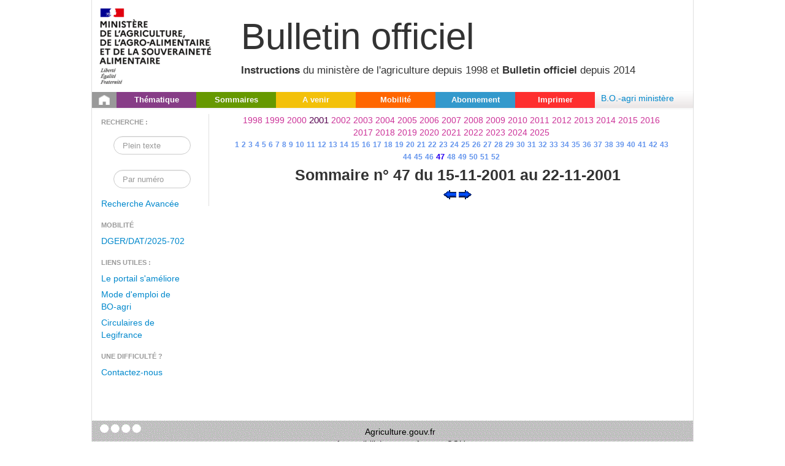

--- FILE ---
content_type: text/html;charset=UTF-8
request_url: https://info.agriculture.gouv.fr/gedei/site/bo-agri/historique/annee-2001/semaine-47
body_size: 2669
content:
<html>
<head>
    <meta http-equiv="Content-Type" content="text/html; charset=UTF-8">

    <meta charset="utf-8">
    <meta http-equiv="X-UA-Compatible" content="IE=edge,chrome=1">
    <title></title>
    <meta name="description" content="">
    <link rel="stylesheet" href="/gedei/site/skin/bodi/css/bootstrap.css" type="text/css" media="screen" charset="utf-8">
    <link rel="stylesheet" href="/gedei/site/skin/bodi/css/datepicker.css" media="screen" charset="utf-8">
    <link rel="stylesheet" href="/gedei/site/skin/bodi/css/main.css" type="text/css" media="screen" charset="utf-8">
    <link rel="stylesheet" href="/gedei/site/skin/bodi/css/print.css" type="text/css" media="print" charset="utf-8"> 

</head>
<body>
     <div class="main-content">

<div class="bandeau" title="Bulletin officiel">
	<div class="logo">
		<a target="_blank" rel="noopener noreferrer" href="https://agriculture.gouv.fr/">
		<img alt="" src="/gedei/logo/logo_ministere.png" onerror="this.src='/gedei/logo/default.png'" title="Ministère de l&#39;agriculture">
		</a>
	</div>
	<div class="titre-site">
		<div class="ss-titre1">
			Bulletin officiel
		</div>
		<br>
		<div class="ss-titre2">	
			<b>Instructions</b> du ministère de l'agriculture depuis 1998 et <b>Bulletin officiel</b> depuis 2014
		</div>
	</div>
</div>
<div class="navbar">
	<div class="navbar-inner">
		<ul class="nav">
			<li class="bg-home"><a href="https://info.agriculture.gouv.fr/boagri"><img alt="Accueil" src="/gedei/site/skin/bodi/img/accueil.png" title="Accueil"></a></li>
			<li class="bg-violet"><a href="https://info.agriculture.gouv.fr/boagri/supima">Thématique</a></li>
			<li class="bg-vert"> <a href="https://info.agriculture.gouv.fr/boagri/historique">Sommaires</a></li>
			<li class="bg-jaune"><a href="https://info.agriculture.gouv.fr/boagri/avenir">A venir</a></li>
			<li class="bg-orange"><a href="https://info.agriculture.gouv.fr/boagri/mobilite">Mobilité</a></li>
			<li class="bg-bleu"> <a href="https://info.agriculture.gouv.fr/boagri/gestion_abonnement">Abonnement</a></li>
            <li class="bg-rouge"><a href="#" onclick="imprimer_page()">Imprimer</a></li>
		</ul>
			<a href="https://info.agriculture.rie.gouv.fr/gedei/site/bo-agri">B.O.-agri ministère</a>
	</div>
</div>
   		
		   <div class="container">
        		<div class="row">
          <div class="menu-gauche">

                <ul class="nav nav-list">
                    <li class="nav-header">Recherche :</li>
                    <form class="navbar-search"
                              action="https://info.agriculture.gouv.fr/boagri/recherche/resultat_recherche_rapide">
                            <div class="rapid-search span2 pull-right">
                                <input type="text" class="search-query span2" placeholder="Plein texte" name="titre">
                                <em class="icon-search"></em>
                            </div>
                     </form>
                     <form class="navbar-search"
                              action="https://info.agriculture.gouv.fr/boagri/recherche/resultat_recherche_numero">
                            <div class="rapid-search span2 pull-right">
                                <input type="text" class="search-query span2" placeholder="Par numéro" name="numero">
                                <em class="icon-search"></em>
                            </div>
                    </form>
                  	<li class="recherche_avancee"><a href="https://info.agriculture.gouv.fr/boagri/recherche" >Recherche Avancée</a></li>
		<li class="nav-header">Mobilit&eacute;</li>
						      	<li>  <a href="https://info.agriculture.gouv.fr/boagri/instruction-2025-702">DGER/DAT/2025-702</a> </li>
                    <li class="nav-header">Liens utiles :</li>
						      	<li>  <a href="https://info.agriculture.rie.gouv.fr/gedei/nxfile/default/1ab9723a-9107-48d9-8cb1-a42e59bf1827/file:content/2024-05-21_Usagers%20BO%20AGRI%20%20Le%20portail%20s'ameliore.pdf?changeToken=2-0&clientReason=download" target= "contenu">Le portail s'améliore</a> </li>
						      	<li>  <a href="https://intranet.national.agriculture.rie.gouv.fr/IMG/pdf/Mode_d_emploi_de_BO-Agri_cle89f6af.pdf" target= "contenu">Mode d'emploi de BO-agri</a> </li>
						      	<li>  <a href="http://circulaires.legifrance.gouv.fr" target= "contenu">Circulaires de Legifrance</a> </li>
                <li class="nav-header">Une difficulté ?</li>
                <li>	
                   <a href="mailto:bo-agri-administrateur.SG@agriculture.gouv.fr">Contactez-nous</a>
                 </li>  
 </ul>
            </div>
           
   
	<div class="span10 pull-left">
<div class=annees>
		<a href="https://info.agriculture.gouv.fr/boagri/historique/annee-1998/semaine-1">1998</a>
		<a href="https://info.agriculture.gouv.fr/boagri/historique/annee-1999/semaine-1">1999</a>
		<a href="https://info.agriculture.gouv.fr/boagri/historique/annee-2000/semaine-1">2000</a>
		2001
		<a href="https://info.agriculture.gouv.fr/boagri/historique/annee-2002/semaine-1">2002</a>
		<a href="https://info.agriculture.gouv.fr/boagri/historique/annee-2003/semaine-1">2003</a>
		<a href="https://info.agriculture.gouv.fr/boagri/historique/annee-2004/semaine-1">2004</a>
		<a href="https://info.agriculture.gouv.fr/boagri/historique/annee-2005/semaine-1">2005</a>
		<a href="https://info.agriculture.gouv.fr/boagri/historique/annee-2006/semaine-1">2006</a>
		<a href="https://info.agriculture.gouv.fr/boagri/historique/annee-2007/semaine-1">2007</a>
		<a href="https://info.agriculture.gouv.fr/boagri/historique/annee-2008/semaine-1">2008</a>
		<a href="https://info.agriculture.gouv.fr/boagri/historique/annee-2009/semaine-1">2009</a>
		<a href="https://info.agriculture.gouv.fr/boagri/historique/annee-2010/semaine-1">2010</a>
		<a href="https://info.agriculture.gouv.fr/boagri/historique/annee-2011/semaine-1">2011</a>
		<a href="https://info.agriculture.gouv.fr/boagri/historique/annee-2012/semaine-1">2012</a>
		<a href="https://info.agriculture.gouv.fr/boagri/historique/annee-2013/semaine-1">2013</a>
		<a href="https://info.agriculture.gouv.fr/boagri/historique/annee-2014/semaine-1">2014</a>
		<a href="https://info.agriculture.gouv.fr/boagri/historique/annee-2015/semaine-1">2015</a>
		<a href="https://info.agriculture.gouv.fr/boagri/historique/annee-2016/semaine-1">2016</a>
		<a href="https://info.agriculture.gouv.fr/boagri/historique/annee-2017/semaine-1">2017</a>
		<a href="https://info.agriculture.gouv.fr/boagri/historique/annee-2018/semaine-1">2018</a>
		<a href="https://info.agriculture.gouv.fr/boagri/historique/annee-2019/semaine-1">2019</a>
		<a href="https://info.agriculture.gouv.fr/boagri/historique/annee-2020/semaine-1">2020</a>
		<a href="https://info.agriculture.gouv.fr/boagri/historique/annee-2021/semaine-1">2021</a>
		<a href="https://info.agriculture.gouv.fr/boagri/historique/annee-2022/semaine-1">2022</a>
		<a href="https://info.agriculture.gouv.fr/boagri/historique/annee-2023/semaine-1">2023</a>
		<a href="https://info.agriculture.gouv.fr/boagri/historique/annee-2024/semaine-1">2024</a>
		<a href="https://info.agriculture.gouv.fr/boagri/historique/annee-2025/semaine-1">2025</a>
</div>
<br>
<div class=semaines>
		<a href="https://info.agriculture.gouv.fr/boagri/historique/annee-2001/semaine-1">1</a>
		<a href="https://info.agriculture.gouv.fr/boagri/historique/annee-2001/semaine-2">2</a>
		<a href="https://info.agriculture.gouv.fr/boagri/historique/annee-2001/semaine-3">3</a>
		<a href="https://info.agriculture.gouv.fr/boagri/historique/annee-2001/semaine-4">4</a>
		<a href="https://info.agriculture.gouv.fr/boagri/historique/annee-2001/semaine-5">5</a>
		<a href="https://info.agriculture.gouv.fr/boagri/historique/annee-2001/semaine-6">6</a>
		<a href="https://info.agriculture.gouv.fr/boagri/historique/annee-2001/semaine-7">7</a>
		<a href="https://info.agriculture.gouv.fr/boagri/historique/annee-2001/semaine-8">8</a>
		<a href="https://info.agriculture.gouv.fr/boagri/historique/annee-2001/semaine-9">9</a>
		<a href="https://info.agriculture.gouv.fr/boagri/historique/annee-2001/semaine-10">10</a>
		<a href="https://info.agriculture.gouv.fr/boagri/historique/annee-2001/semaine-11">11</a>
		<a href="https://info.agriculture.gouv.fr/boagri/historique/annee-2001/semaine-12">12</a>
		<a href="https://info.agriculture.gouv.fr/boagri/historique/annee-2001/semaine-13">13</a>
		<a href="https://info.agriculture.gouv.fr/boagri/historique/annee-2001/semaine-14">14</a>
		<a href="https://info.agriculture.gouv.fr/boagri/historique/annee-2001/semaine-15">15</a>
		<a href="https://info.agriculture.gouv.fr/boagri/historique/annee-2001/semaine-16">16</a>
		<a href="https://info.agriculture.gouv.fr/boagri/historique/annee-2001/semaine-17">17</a>
		<a href="https://info.agriculture.gouv.fr/boagri/historique/annee-2001/semaine-18">18</a>
		<a href="https://info.agriculture.gouv.fr/boagri/historique/annee-2001/semaine-19">19</a>
		<a href="https://info.agriculture.gouv.fr/boagri/historique/annee-2001/semaine-20">20</a>
		<a href="https://info.agriculture.gouv.fr/boagri/historique/annee-2001/semaine-21">21</a>
		<a href="https://info.agriculture.gouv.fr/boagri/historique/annee-2001/semaine-22">22</a>
		<a href="https://info.agriculture.gouv.fr/boagri/historique/annee-2001/semaine-23">23</a>
		<a href="https://info.agriculture.gouv.fr/boagri/historique/annee-2001/semaine-24">24</a>
		<a href="https://info.agriculture.gouv.fr/boagri/historique/annee-2001/semaine-25">25</a>
		<a href="https://info.agriculture.gouv.fr/boagri/historique/annee-2001/semaine-26">26</a>
		<a href="https://info.agriculture.gouv.fr/boagri/historique/annee-2001/semaine-27">27</a>
		<a href="https://info.agriculture.gouv.fr/boagri/historique/annee-2001/semaine-28">28</a>
		<a href="https://info.agriculture.gouv.fr/boagri/historique/annee-2001/semaine-29">29</a>
		<a href="https://info.agriculture.gouv.fr/boagri/historique/annee-2001/semaine-30">30</a>
		<a href="https://info.agriculture.gouv.fr/boagri/historique/annee-2001/semaine-31">31</a>
		<a href="https://info.agriculture.gouv.fr/boagri/historique/annee-2001/semaine-32">32</a>
		<a href="https://info.agriculture.gouv.fr/boagri/historique/annee-2001/semaine-33">33</a>
		<a href="https://info.agriculture.gouv.fr/boagri/historique/annee-2001/semaine-34">34</a>
		<a href="https://info.agriculture.gouv.fr/boagri/historique/annee-2001/semaine-35">35</a>
		<a href="https://info.agriculture.gouv.fr/boagri/historique/annee-2001/semaine-36">36</a>
		<a href="https://info.agriculture.gouv.fr/boagri/historique/annee-2001/semaine-37">37</a>
		<a href="https://info.agriculture.gouv.fr/boagri/historique/annee-2001/semaine-38">38</a>
		<a href="https://info.agriculture.gouv.fr/boagri/historique/annee-2001/semaine-39">39</a>
		<a href="https://info.agriculture.gouv.fr/boagri/historique/annee-2001/semaine-40">40</a>
		<a href="https://info.agriculture.gouv.fr/boagri/historique/annee-2001/semaine-41">41</a>
		<a href="https://info.agriculture.gouv.fr/boagri/historique/annee-2001/semaine-42">42</a>
		<a href="https://info.agriculture.gouv.fr/boagri/historique/annee-2001/semaine-43">43</a>
		<a href="https://info.agriculture.gouv.fr/boagri/historique/annee-2001/semaine-44">44</a>
		<a href="https://info.agriculture.gouv.fr/boagri/historique/annee-2001/semaine-45">45</a>
		<a href="https://info.agriculture.gouv.fr/boagri/historique/annee-2001/semaine-46">46</a>
		47
		<a href="https://info.agriculture.gouv.fr/boagri/historique/annee-2001/semaine-48">48</a>
		<a href="https://info.agriculture.gouv.fr/boagri/historique/annee-2001/semaine-49">49</a>
		<a href="https://info.agriculture.gouv.fr/boagri/historique/annee-2001/semaine-50">50</a>
		<a href="https://info.agriculture.gouv.fr/boagri/historique/annee-2001/semaine-51">51</a>
		<a href="https://info.agriculture.gouv.fr/boagri/historique/annee-2001/semaine-52">52</a>
</div>
<br>
        <h3 align="center"> Sommaire n° 47 du 15-11-2001 au 22-11-2001</h3>
        
<p align="center">		

<a href="https://info.agriculture.gouv.fr/boagri/historique/15-11-2001"><img alt="précédent" src="/gedei/site/skin/bodi/img/precedent.png" title="précédent"></a>
 
 <a href="https://info.agriculture.gouv.fr/boagri/historique/29-11-2001"><img alt="suivant" src="/gedei/site/skin/bodi/img/suivant.png" title="suivant"></a>
</p>
<div id="instruct-display" style="clear:both;margin-right:20px;margin-left:20px">
<ul id="liste-resultat">
</ul>
</div>
   	</div>
</div>	     	 

        <div class="pied">
        <ul>
        
                    <li>
                <a href="http://agriculture.gouv.fr/" title="L&#39;internet du Ministère">Agriculture.gouv.fr</a>
            </li>
            <li>
                <a href="https://info.agriculture.rie.gouv.fr/gedei/nxfile/default/5f5d4370-29c5-4d6d-99aa-0b63f8a679fc/file:content/BOAgri-DeclarationAccessibilite.pdf?changeToken=2-0&clientReason=download&inline=true" target="_blank" rel="noopener noreferrer" title="Document d'accessibilité non conforme">Accessibilité non conforme : CGU</a>
            </li>
        </ul>

		<!-- version du site 2.0.27 - 08/07/2025 -->
    </div>
           
</div>
<script src="http://code.jquery.com/jquery.js"></script>
<script>window.jQuery || document.write('<script src="/gedei/site/skin/bodi/js/jquery-1.12.4.js"><\/script>')</script>
<script src="/gedei/site/skin/bodi/js/vendor/bootstrap-datepicker-fr.js"></script>
<script src="/gedei/site/skin/bodi/js/bodi.js"></script> 
<script src="/gedei/site/skin/bodi/js/show-hide-div.js"></script> 
<script src="/gedei/site/skin/bodi/js/filtre-resultats.js"></script>
<script type="text/javascript"> 
function imprimer_page(){
	window.print();
}
</script>
    </div>
</body>
    
</html>

--- FILE ---
content_type: application/x-javascript
request_url: https://info.agriculture.gouv.fr/gedei/site/skin/bodi/js/filtre-resultats.js
body_size: 1382
content:
(function(global) {

    'use strict';

    var $ = global.$,


        BodiResultsFilter = (function($) {
            var resultats,
                radioFilters,
                filterCheckBoxes,
                instructions,
                instructFilterChecker,
                autres,
                isInstructionFilterActive = false;


            /**
             * initialise les composants impliqués dans le filtre
             */
            var defineElements = function() {
                resultats = $("#liste-resultat >li");
                instructions = resultats.filter("[data-type='Instruction']");
                autres = resultats.filter("[data-type!='Instruction']");
                instructFilterChecker = $("#filtre-instruct");
                radioFilters = $("input[type=radio]");
                filterCheckBoxes = $("input[type=checkbox]");
            },


                /**
                 * ajoute les écouteurs de click sur les checkbox et radio button
                 */
                    registerListeners = function() {

                    var filterType;
                    radioFilters.click(function(evt) {
                        evt.stopImmediatePropagation();
                        filterType = $(this).val();
                        if (isInstructionFilterActive && filterType === "instructions")return;
                        mainFilterApplyer[filterType].call();

                    });

                    var mustFilter,
                        status;
                    filterCheckBoxes.click(function(evt) {
                        evt.stopImmediatePropagation();
                        mustFilter = !$(this).prop("checked");
                        status = $(this).attr("name");
                        updateInstructionFilter(status, mustFilter);
                    });

                },

                /**
                 * traite la valeur de filtre général choisie
                 */

                    mainFilterApplyer = {
                    tous : function() {
                        removeInstructionFilter();
                        displayInstructionFilterBar(false);
                        showItems(resultats);
                        isInstructionFilterActive = false;
                    },

                    instructions : function() {
                        displayInstructionFilterBar(true);
                        showItems(instructions);
                        hideItems(autres);
                    },

                    autres : function() {
                        removeInstructionFilter();
                        displayInstructionFilterBar(false);
                        hideItems(instructions);
                        showItems(autres);
                        isInstructionFilterActive = false;
                    }
                };

            /**
             * met à jour le filter appliqué sur les seuls items de type instruction
             * @param etat
             * @param mustFilter
             */
            var updateInstructionFilter = function(status, mustFilter) {
                instructions.each(function(index, item) {
                    var $item = $(item);
                    var isFilterTarget = $item.data("etat") === status;
                    if ($item.data("etat") === "Rectifiee" && status === "EnVigueur" && mustFilter && $item.css("display") !== "none"){
                    	$item.fadeOut();
                    } else if ($item.data("etat") === "Rectifiee" && status === "EnVigueur" && !mustFilter) {
                        $item.fadeIn();
                    } else if (isFilterTarget && $item.css("display") !== "none" && mustFilter) {
                        $item.fadeOut();
                    } else if (isFilterTarget && !mustFilter) {
                        $item.fadeIn();
                    }
                });
                isInstructionFilterActive = true;
            },


                /**
                 * supprime le filtre apliqué sur les instruction
                 */
                    removeInstructionFilter = function() {
                    instructions.each(function(index, item) {
                        $(item).show();
                    });
                    filterCheckBoxes.prop("checked", true);
                    isInstructionFilterActive = false;
                },


                /**
                 * cache les items passés en partamètres avec un effet de fade
                 * @param $items
                 */
                    showItems = function($items) {
                    var $item;
                    $items.each(function(index, item) {
                        $item = $(item);
                        if ($item.css("display") === "none")$item.fadeIn();
                    });
                },

                /**
                 * montre les items passés en paramètres avec un effet de fade
                 * @param $items
                 */
                    hideItems = function($items) {
                    var $item;
                    $items.each(function(index, item) {
                        $item = $(item);
                        if ($item.css("display") !== "none")$item.fadeOut();
                    });
                },


                /**
                 * change l'état de du conteneur de checkbox de filtre des instructions
                 * @param visibilityValue
                 */
                    displayInstructionFilterBar = function(activeIt) {
                    var labels = $("#intruct-filters");
                    if (activeIt) {
                        filterCheckBoxes.removeAttr("disabled");
                        labels.css("opacity", 1.0);
                    }
                    else {
                        filterCheckBoxes.attr("disabled", "disabled");
                        labels.css("opacity", 0.8);
                    }
                },




                init = function () {
                    if ($("barre-controle").css("display") === "none") return {};
                    defineElements();
                    registerListeners();
                };


            return {
                init:init
            }

        })($);


    BodiResultsFilter.init();


})(this);
